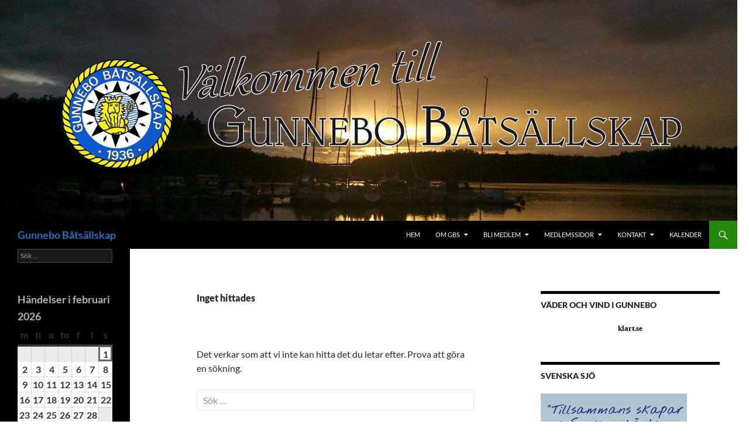

--- FILE ---
content_type: text/html; charset=UTF-8
request_url: http://www.gunnebobatsallskap.se/mc-event-category/general/
body_size: 10344
content:
<!DOCTYPE html>
<!--[if IE 7]>
<html class="ie ie7" lang="sv-SE">
<![endif]-->
<!--[if IE 8]>
<html class="ie ie8" lang="sv-SE">
<![endif]-->
<!--[if !(IE 7) & !(IE 8)]><!-->
<html lang="sv-SE">
<!--<![endif]-->
<head>
	<meta charset="UTF-8">
	<meta name="viewport" content="width=device-width, initial-scale=1.0">
	<title>General | Händelsekategorier | Gunnebo Båtsällskap</title>
	<link rel="profile" href="https://gmpg.org/xfn/11">
	<link rel="pingback" href="http://www.gunnebobatsallskap.se/xmlrpc.php">
	<!--[if lt IE 9]>
	<script src="http://www.gunnebobatsallskap.se/wp-content/themes/twentyfourteen/js/html5.js?ver=3.7.0"></script>
	<![endif]-->
	<meta name='robots' content='max-image-preview:large' />
<link rel="alternate" type="application/rss+xml" title="Gunnebo Båtsällskap &raquo; Webbflöde" href="http://www.gunnebobatsallskap.se/feed/" />
<link rel="alternate" type="application/rss+xml" title="Gunnebo Båtsällskap &raquo; Kommentarsflöde" href="http://www.gunnebobatsallskap.se/comments/feed/" />
<link rel="alternate" type="application/rss+xml" title="Webbflöde för Gunnebo Båtsällskap &raquo; General, Händelsekategorier" href="http://www.gunnebobatsallskap.se/mc-event-category/general/feed/" />
<style id='wp-img-auto-sizes-contain-inline-css'>
img:is([sizes=auto i],[sizes^="auto," i]){contain-intrinsic-size:3000px 1500px}
/*# sourceURL=wp-img-auto-sizes-contain-inline-css */
</style>
<style id='wp-emoji-styles-inline-css'>

	img.wp-smiley, img.emoji {
		display: inline !important;
		border: none !important;
		box-shadow: none !important;
		height: 1em !important;
		width: 1em !important;
		margin: 0 0.07em !important;
		vertical-align: -0.1em !important;
		background: none !important;
		padding: 0 !important;
	}
/*# sourceURL=wp-emoji-styles-inline-css */
</style>
<style id='wp-block-library-inline-css'>
:root{--wp-block-synced-color:#7a00df;--wp-block-synced-color--rgb:122,0,223;--wp-bound-block-color:var(--wp-block-synced-color);--wp-editor-canvas-background:#ddd;--wp-admin-theme-color:#007cba;--wp-admin-theme-color--rgb:0,124,186;--wp-admin-theme-color-darker-10:#006ba1;--wp-admin-theme-color-darker-10--rgb:0,107,160.5;--wp-admin-theme-color-darker-20:#005a87;--wp-admin-theme-color-darker-20--rgb:0,90,135;--wp-admin-border-width-focus:2px}@media (min-resolution:192dpi){:root{--wp-admin-border-width-focus:1.5px}}.wp-element-button{cursor:pointer}:root .has-very-light-gray-background-color{background-color:#eee}:root .has-very-dark-gray-background-color{background-color:#313131}:root .has-very-light-gray-color{color:#eee}:root .has-very-dark-gray-color{color:#313131}:root .has-vivid-green-cyan-to-vivid-cyan-blue-gradient-background{background:linear-gradient(135deg,#00d084,#0693e3)}:root .has-purple-crush-gradient-background{background:linear-gradient(135deg,#34e2e4,#4721fb 50%,#ab1dfe)}:root .has-hazy-dawn-gradient-background{background:linear-gradient(135deg,#faaca8,#dad0ec)}:root .has-subdued-olive-gradient-background{background:linear-gradient(135deg,#fafae1,#67a671)}:root .has-atomic-cream-gradient-background{background:linear-gradient(135deg,#fdd79a,#004a59)}:root .has-nightshade-gradient-background{background:linear-gradient(135deg,#330968,#31cdcf)}:root .has-midnight-gradient-background{background:linear-gradient(135deg,#020381,#2874fc)}:root{--wp--preset--font-size--normal:16px;--wp--preset--font-size--huge:42px}.has-regular-font-size{font-size:1em}.has-larger-font-size{font-size:2.625em}.has-normal-font-size{font-size:var(--wp--preset--font-size--normal)}.has-huge-font-size{font-size:var(--wp--preset--font-size--huge)}.has-text-align-center{text-align:center}.has-text-align-left{text-align:left}.has-text-align-right{text-align:right}.has-fit-text{white-space:nowrap!important}#end-resizable-editor-section{display:none}.aligncenter{clear:both}.items-justified-left{justify-content:flex-start}.items-justified-center{justify-content:center}.items-justified-right{justify-content:flex-end}.items-justified-space-between{justify-content:space-between}.screen-reader-text{border:0;clip-path:inset(50%);height:1px;margin:-1px;overflow:hidden;padding:0;position:absolute;width:1px;word-wrap:normal!important}.screen-reader-text:focus{background-color:#ddd;clip-path:none;color:#444;display:block;font-size:1em;height:auto;left:5px;line-height:normal;padding:15px 23px 14px;text-decoration:none;top:5px;width:auto;z-index:100000}html :where(.has-border-color){border-style:solid}html :where([style*=border-top-color]){border-top-style:solid}html :where([style*=border-right-color]){border-right-style:solid}html :where([style*=border-bottom-color]){border-bottom-style:solid}html :where([style*=border-left-color]){border-left-style:solid}html :where([style*=border-width]){border-style:solid}html :where([style*=border-top-width]){border-top-style:solid}html :where([style*=border-right-width]){border-right-style:solid}html :where([style*=border-bottom-width]){border-bottom-style:solid}html :where([style*=border-left-width]){border-left-style:solid}html :where(img[class*=wp-image-]){height:auto;max-width:100%}:where(figure){margin:0 0 1em}html :where(.is-position-sticky){--wp-admin--admin-bar--position-offset:var(--wp-admin--admin-bar--height,0px)}@media screen and (max-width:600px){html :where(.is-position-sticky){--wp-admin--admin-bar--position-offset:0px}}

/*# sourceURL=wp-block-library-inline-css */
</style><style id='global-styles-inline-css'>
:root{--wp--preset--aspect-ratio--square: 1;--wp--preset--aspect-ratio--4-3: 4/3;--wp--preset--aspect-ratio--3-4: 3/4;--wp--preset--aspect-ratio--3-2: 3/2;--wp--preset--aspect-ratio--2-3: 2/3;--wp--preset--aspect-ratio--16-9: 16/9;--wp--preset--aspect-ratio--9-16: 9/16;--wp--preset--color--black: #000;--wp--preset--color--cyan-bluish-gray: #abb8c3;--wp--preset--color--white: #fff;--wp--preset--color--pale-pink: #f78da7;--wp--preset--color--vivid-red: #cf2e2e;--wp--preset--color--luminous-vivid-orange: #ff6900;--wp--preset--color--luminous-vivid-amber: #fcb900;--wp--preset--color--light-green-cyan: #7bdcb5;--wp--preset--color--vivid-green-cyan: #00d084;--wp--preset--color--pale-cyan-blue: #8ed1fc;--wp--preset--color--vivid-cyan-blue: #0693e3;--wp--preset--color--vivid-purple: #9b51e0;--wp--preset--color--green: #24890d;--wp--preset--color--dark-gray: #2b2b2b;--wp--preset--color--medium-gray: #767676;--wp--preset--color--light-gray: #f5f5f5;--wp--preset--gradient--vivid-cyan-blue-to-vivid-purple: linear-gradient(135deg,rgb(6,147,227) 0%,rgb(155,81,224) 100%);--wp--preset--gradient--light-green-cyan-to-vivid-green-cyan: linear-gradient(135deg,rgb(122,220,180) 0%,rgb(0,208,130) 100%);--wp--preset--gradient--luminous-vivid-amber-to-luminous-vivid-orange: linear-gradient(135deg,rgb(252,185,0) 0%,rgb(255,105,0) 100%);--wp--preset--gradient--luminous-vivid-orange-to-vivid-red: linear-gradient(135deg,rgb(255,105,0) 0%,rgb(207,46,46) 100%);--wp--preset--gradient--very-light-gray-to-cyan-bluish-gray: linear-gradient(135deg,rgb(238,238,238) 0%,rgb(169,184,195) 100%);--wp--preset--gradient--cool-to-warm-spectrum: linear-gradient(135deg,rgb(74,234,220) 0%,rgb(151,120,209) 20%,rgb(207,42,186) 40%,rgb(238,44,130) 60%,rgb(251,105,98) 80%,rgb(254,248,76) 100%);--wp--preset--gradient--blush-light-purple: linear-gradient(135deg,rgb(255,206,236) 0%,rgb(152,150,240) 100%);--wp--preset--gradient--blush-bordeaux: linear-gradient(135deg,rgb(254,205,165) 0%,rgb(254,45,45) 50%,rgb(107,0,62) 100%);--wp--preset--gradient--luminous-dusk: linear-gradient(135deg,rgb(255,203,112) 0%,rgb(199,81,192) 50%,rgb(65,88,208) 100%);--wp--preset--gradient--pale-ocean: linear-gradient(135deg,rgb(255,245,203) 0%,rgb(182,227,212) 50%,rgb(51,167,181) 100%);--wp--preset--gradient--electric-grass: linear-gradient(135deg,rgb(202,248,128) 0%,rgb(113,206,126) 100%);--wp--preset--gradient--midnight: linear-gradient(135deg,rgb(2,3,129) 0%,rgb(40,116,252) 100%);--wp--preset--font-size--small: 13px;--wp--preset--font-size--medium: 20px;--wp--preset--font-size--large: 36px;--wp--preset--font-size--x-large: 42px;--wp--preset--spacing--20: 0.44rem;--wp--preset--spacing--30: 0.67rem;--wp--preset--spacing--40: 1rem;--wp--preset--spacing--50: 1.5rem;--wp--preset--spacing--60: 2.25rem;--wp--preset--spacing--70: 3.38rem;--wp--preset--spacing--80: 5.06rem;--wp--preset--shadow--natural: 6px 6px 9px rgba(0, 0, 0, 0.2);--wp--preset--shadow--deep: 12px 12px 50px rgba(0, 0, 0, 0.4);--wp--preset--shadow--sharp: 6px 6px 0px rgba(0, 0, 0, 0.2);--wp--preset--shadow--outlined: 6px 6px 0px -3px rgb(255, 255, 255), 6px 6px rgb(0, 0, 0);--wp--preset--shadow--crisp: 6px 6px 0px rgb(0, 0, 0);}:where(.is-layout-flex){gap: 0.5em;}:where(.is-layout-grid){gap: 0.5em;}body .is-layout-flex{display: flex;}.is-layout-flex{flex-wrap: wrap;align-items: center;}.is-layout-flex > :is(*, div){margin: 0;}body .is-layout-grid{display: grid;}.is-layout-grid > :is(*, div){margin: 0;}:where(.wp-block-columns.is-layout-flex){gap: 2em;}:where(.wp-block-columns.is-layout-grid){gap: 2em;}:where(.wp-block-post-template.is-layout-flex){gap: 1.25em;}:where(.wp-block-post-template.is-layout-grid){gap: 1.25em;}.has-black-color{color: var(--wp--preset--color--black) !important;}.has-cyan-bluish-gray-color{color: var(--wp--preset--color--cyan-bluish-gray) !important;}.has-white-color{color: var(--wp--preset--color--white) !important;}.has-pale-pink-color{color: var(--wp--preset--color--pale-pink) !important;}.has-vivid-red-color{color: var(--wp--preset--color--vivid-red) !important;}.has-luminous-vivid-orange-color{color: var(--wp--preset--color--luminous-vivid-orange) !important;}.has-luminous-vivid-amber-color{color: var(--wp--preset--color--luminous-vivid-amber) !important;}.has-light-green-cyan-color{color: var(--wp--preset--color--light-green-cyan) !important;}.has-vivid-green-cyan-color{color: var(--wp--preset--color--vivid-green-cyan) !important;}.has-pale-cyan-blue-color{color: var(--wp--preset--color--pale-cyan-blue) !important;}.has-vivid-cyan-blue-color{color: var(--wp--preset--color--vivid-cyan-blue) !important;}.has-vivid-purple-color{color: var(--wp--preset--color--vivid-purple) !important;}.has-black-background-color{background-color: var(--wp--preset--color--black) !important;}.has-cyan-bluish-gray-background-color{background-color: var(--wp--preset--color--cyan-bluish-gray) !important;}.has-white-background-color{background-color: var(--wp--preset--color--white) !important;}.has-pale-pink-background-color{background-color: var(--wp--preset--color--pale-pink) !important;}.has-vivid-red-background-color{background-color: var(--wp--preset--color--vivid-red) !important;}.has-luminous-vivid-orange-background-color{background-color: var(--wp--preset--color--luminous-vivid-orange) !important;}.has-luminous-vivid-amber-background-color{background-color: var(--wp--preset--color--luminous-vivid-amber) !important;}.has-light-green-cyan-background-color{background-color: var(--wp--preset--color--light-green-cyan) !important;}.has-vivid-green-cyan-background-color{background-color: var(--wp--preset--color--vivid-green-cyan) !important;}.has-pale-cyan-blue-background-color{background-color: var(--wp--preset--color--pale-cyan-blue) !important;}.has-vivid-cyan-blue-background-color{background-color: var(--wp--preset--color--vivid-cyan-blue) !important;}.has-vivid-purple-background-color{background-color: var(--wp--preset--color--vivid-purple) !important;}.has-black-border-color{border-color: var(--wp--preset--color--black) !important;}.has-cyan-bluish-gray-border-color{border-color: var(--wp--preset--color--cyan-bluish-gray) !important;}.has-white-border-color{border-color: var(--wp--preset--color--white) !important;}.has-pale-pink-border-color{border-color: var(--wp--preset--color--pale-pink) !important;}.has-vivid-red-border-color{border-color: var(--wp--preset--color--vivid-red) !important;}.has-luminous-vivid-orange-border-color{border-color: var(--wp--preset--color--luminous-vivid-orange) !important;}.has-luminous-vivid-amber-border-color{border-color: var(--wp--preset--color--luminous-vivid-amber) !important;}.has-light-green-cyan-border-color{border-color: var(--wp--preset--color--light-green-cyan) !important;}.has-vivid-green-cyan-border-color{border-color: var(--wp--preset--color--vivid-green-cyan) !important;}.has-pale-cyan-blue-border-color{border-color: var(--wp--preset--color--pale-cyan-blue) !important;}.has-vivid-cyan-blue-border-color{border-color: var(--wp--preset--color--vivid-cyan-blue) !important;}.has-vivid-purple-border-color{border-color: var(--wp--preset--color--vivid-purple) !important;}.has-vivid-cyan-blue-to-vivid-purple-gradient-background{background: var(--wp--preset--gradient--vivid-cyan-blue-to-vivid-purple) !important;}.has-light-green-cyan-to-vivid-green-cyan-gradient-background{background: var(--wp--preset--gradient--light-green-cyan-to-vivid-green-cyan) !important;}.has-luminous-vivid-amber-to-luminous-vivid-orange-gradient-background{background: var(--wp--preset--gradient--luminous-vivid-amber-to-luminous-vivid-orange) !important;}.has-luminous-vivid-orange-to-vivid-red-gradient-background{background: var(--wp--preset--gradient--luminous-vivid-orange-to-vivid-red) !important;}.has-very-light-gray-to-cyan-bluish-gray-gradient-background{background: var(--wp--preset--gradient--very-light-gray-to-cyan-bluish-gray) !important;}.has-cool-to-warm-spectrum-gradient-background{background: var(--wp--preset--gradient--cool-to-warm-spectrum) !important;}.has-blush-light-purple-gradient-background{background: var(--wp--preset--gradient--blush-light-purple) !important;}.has-blush-bordeaux-gradient-background{background: var(--wp--preset--gradient--blush-bordeaux) !important;}.has-luminous-dusk-gradient-background{background: var(--wp--preset--gradient--luminous-dusk) !important;}.has-pale-ocean-gradient-background{background: var(--wp--preset--gradient--pale-ocean) !important;}.has-electric-grass-gradient-background{background: var(--wp--preset--gradient--electric-grass) !important;}.has-midnight-gradient-background{background: var(--wp--preset--gradient--midnight) !important;}.has-small-font-size{font-size: var(--wp--preset--font-size--small) !important;}.has-medium-font-size{font-size: var(--wp--preset--font-size--medium) !important;}.has-large-font-size{font-size: var(--wp--preset--font-size--large) !important;}.has-x-large-font-size{font-size: var(--wp--preset--font-size--x-large) !important;}
/*# sourceURL=global-styles-inline-css */
</style>

<style id='classic-theme-styles-inline-css'>
/*! This file is auto-generated */
.wp-block-button__link{color:#fff;background-color:#32373c;border-radius:9999px;box-shadow:none;text-decoration:none;padding:calc(.667em + 2px) calc(1.333em + 2px);font-size:1.125em}.wp-block-file__button{background:#32373c;color:#fff;text-decoration:none}
/*# sourceURL=/wp-includes/css/classic-themes.min.css */
</style>
<link rel='stylesheet' id='twentyfourteen-lato-css' href='http://www.gunnebobatsallskap.se/wp-content/themes/twentyfourteen/fonts/font-lato.css?ver=20230328' media='all' />
<link rel='stylesheet' id='genericons-css' href='http://www.gunnebobatsallskap.se/wp-content/themes/twentyfourteen/genericons/genericons.css?ver=3.0.3' media='all' />
<link rel='stylesheet' id='twentyfourteen-style-css' href='http://www.gunnebobatsallskap.se/wp-content/themes/twentyfourteen/style.css?ver=20241112' media='all' />
<link rel='stylesheet' id='twentyfourteen-block-style-css' href='http://www.gunnebobatsallskap.se/wp-content/themes/twentyfourteen/css/blocks.css?ver=20240708' media='all' />
<link rel='stylesheet' id='dashicons-css' href='http://www.gunnebobatsallskap.se/wp-includes/css/dashicons.min.css?ver=6.9' media='all' />
<link rel='stylesheet' id='my-calendar-lists-css' href='http://www.gunnebobatsallskap.se/wp-content/plugins/my-calendar/css/list-presets.css?ver=3.6.17' media='all' />
<link rel='stylesheet' id='my-calendar-reset-css' href='http://www.gunnebobatsallskap.se/wp-content/plugins/my-calendar/css/reset.css?ver=3.6.17' media='all' />
<link rel='stylesheet' id='my-calendar-style-css' href='http://www.gunnebobatsallskap.se/wp-content/plugins/my-calendar/styles/twentytwentytwo.css?ver=3.6.17-twentytwentytwo-css' media='all' />
<style id='my-calendar-style-inline-css'>

/* Styles by My Calendar - Joe Dolson https://www.joedolson.com/ */

.my-calendar-modal .event-title svg { background-color: #ffffcc; padding: 3px; }
.mc-main .mc_general .event-title, .mc-main .mc_general .event-title a { background: #ffffcc !important; color: #000000 !important; }
.mc-main .mc_general .event-title button { background: #ffffcc !important; color: #000000 !important; }
.mc-main .mc_general .event-title a:hover, .mc-main .mc_general .event-title a:focus { background: #ffffff !important;}
.mc-main .mc_general .event-title button:hover, .mc-main .mc_general .event-title button:focus { background: #ffffff !important;}
.mc-main, .mc-event, .my-calendar-modal, .my-calendar-modal-overlay, .mc-event-list {--primary-dark: #313233; --primary-light: #fff; --secondary-light: #fff; --secondary-dark: #000; --highlight-dark: #666; --highlight-light: #efefef; --close-button: #b32d2e; --search-highlight-bg: #f5e6ab; --navbar-background: transparent; --nav-button-bg: #fff; --nav-button-color: #313233; --nav-button-border: #313233; --nav-input-border: #313233; --nav-input-background: #fff; --nav-input-color: #313233; --grid-cell-border: #0000001f; --grid-header-border: #313233; --grid-header-color: #313233; --grid-weekend-color: #313233; --grid-header-bg: transparent; --grid-weekend-bg: transparent; --grid-cell-background: transparent; --current-day-border: #313233; --current-day-color: #313233; --current-day-bg: transparent; --date-has-events-bg: #313233; --date-has-events-color: #f6f7f7; --calendar-heading: clamp( 1.125rem, 24px, 2.5rem ); --event-title: clamp( 1.25rem, 24px, 2.5rem ); --grid-date: 16px; --grid-date-heading: clamp( .75rem, 16px, 1.5rem ); --modal-title: 1.5rem; --navigation-controls: clamp( .75rem, 16px, 1.5rem ); --card-heading: 1.125rem; --list-date: 1.25rem; --author-card: clamp( .75rem, 14px, 1.5rem); --single-event-title: clamp( 1.25rem, 24px, 2.5rem ); --mini-time-text: clamp( .75rem, 14px 1.25rem ); --list-event-date: 1.25rem; --list-event-title: 1.2rem; --grid-max-width: 1260px; --list-preset-border-color: #000000; --list-preset-stripe-background: rgba( 0,0,0,.04 ); --list-preset-date-badge-background: #000; --list-preset-date-badge-color: #fff; --list-preset-background: transparent; --category-mc_general: #ffffcc; }
/*# sourceURL=my-calendar-style-inline-css */
</style>
<script src="http://www.gunnebobatsallskap.se/wp-includes/js/jquery/jquery.min.js?ver=3.7.1" id="jquery-core-js"></script>
<script src="http://www.gunnebobatsallskap.se/wp-includes/js/jquery/jquery-migrate.min.js?ver=3.4.1" id="jquery-migrate-js"></script>
<script src="http://www.gunnebobatsallskap.se/wp-content/themes/twentyfourteen/js/functions.js?ver=20230526" id="twentyfourteen-script-js" defer data-wp-strategy="defer"></script>
<link rel="https://api.w.org/" href="http://www.gunnebobatsallskap.se/wp-json/" /><link rel="EditURI" type="application/rsd+xml" title="RSD" href="http://www.gunnebobatsallskap.se/xmlrpc.php?rsd" />
<meta name="generator" content="WordPress 6.9" />
<!-- Analytics by WP Statistics - https://wp-statistics.com -->
		<style type="text/css" id="twentyfourteen-header-css">
				.site-title a {
			color: #1e73be;
		}
		</style>
		<style id="custom-background-css">
body.custom-background { background-color: #ffffff; }
</style>
	</head>

<body class="archive tax-mc-event-category term-general term-9 custom-background wp-embed-responsive wp-theme-twentyfourteen header-image list-view">
<div id="page" class="hfeed site">
		<div id="site-header">
		<a href="http://www.gunnebobatsallskap.se/" rel="home">
			<img src="http://www.gunnebobatsallskap.se/wp-content/uploads/2016/12/cropped-Nr-2_Logga-Vit-ram-2016-12-09.jpg" width="1260" height="377" alt="Gunnebo Båtsällskap" srcset="http://www.gunnebobatsallskap.se/wp-content/uploads/2016/12/cropped-Nr-2_Logga-Vit-ram-2016-12-09.jpg 1260w, http://www.gunnebobatsallskap.se/wp-content/uploads/2016/12/cropped-Nr-2_Logga-Vit-ram-2016-12-09-300x90.jpg 300w, http://www.gunnebobatsallskap.se/wp-content/uploads/2016/12/cropped-Nr-2_Logga-Vit-ram-2016-12-09-768x230.jpg 768w, http://www.gunnebobatsallskap.se/wp-content/uploads/2016/12/cropped-Nr-2_Logga-Vit-ram-2016-12-09-1024x306.jpg 1024w" sizes="(max-width: 1260px) 100vw, 1260px" decoding="async" fetchpriority="high" />		</a>
	</div>
	
	<header id="masthead" class="site-header">
		<div class="header-main">
			<h1 class="site-title"><a href="http://www.gunnebobatsallskap.se/" rel="home">Gunnebo Båtsällskap</a></h1>

			<div class="search-toggle">
				<a href="#search-container" class="screen-reader-text" aria-expanded="false" aria-controls="search-container">
					Sök				</a>
			</div>

			<nav id="primary-navigation" class="site-navigation primary-navigation">
				<button class="menu-toggle">Primär meny</button>
				<a class="screen-reader-text skip-link" href="#content">
					Hoppa till innehåll				</a>
				<div class="menu-meny-framsida-container"><ul id="primary-menu" class="nav-menu"><li id="menu-item-36" class="menu-item menu-item-type-custom menu-item-object-custom menu-item-home menu-item-36"><a href="http://www.gunnebobatsallskap.se">Hem</a></li>
<li id="menu-item-181" class="menu-item menu-item-type-post_type menu-item-object-page menu-item-has-children menu-item-181"><a href="http://www.gunnebobatsallskap.se/om-gbs/">Om GBS</a>
<ul class="sub-menu">
	<li id="menu-item-226" class="menu-item menu-item-type-post_type menu-item-object-page menu-item-226"><a href="http://www.gunnebobatsallskap.se/ordforande_har_ordet/">Ordföranden har ordet</a></li>
	<li id="menu-item-225" class="menu-item menu-item-type-post_type menu-item-object-page menu-item-225"><a href="http://www.gunnebobatsallskap.se/historik/">Historik</a></li>
	<li id="menu-item-201" class="menu-item menu-item-type-post_type menu-item-object-page menu-item-201"><a href="http://www.gunnebobatsallskap.se/styrelsen-2/">Styrelsen</a></li>
	<li id="menu-item-222" class="menu-item menu-item-type-post_type menu-item-object-page menu-item-222"><a href="http://www.gunnebobatsallskap.se/regler/">Stadgar &#038; Regler</a></li>
	<li id="menu-item-223" class="menu-item menu-item-type-post_type menu-item-object-page menu-item-223"><a href="http://www.gunnebobatsallskap.se/avgifter/">Avgifter 2024-2025</a></li>
	<li id="menu-item-224" class="menu-item menu-item-type-post_type menu-item-object-page menu-item-224"><a href="http://www.gunnebobatsallskap.se/miljo-och-sakerhet/">Miljö och säkerhet</a></li>
</ul>
</li>
<li id="menu-item-382" class="menu-item menu-item-type-post_type menu-item-object-page menu-item-has-children menu-item-382"><a href="http://www.gunnebobatsallskap.se/bli-medlem/">Bli medlem</a>
<ul class="sub-menu">
	<li id="menu-item-388" class="menu-item menu-item-type-post_type menu-item-object-page menu-item-388"><a href="http://www.gunnebobatsallskap.se/httpwww-gunnebobatsallskap-seformular-for-ansokan-om-medlemskap/">Ansökan om medlemskap</a></li>
	<li id="menu-item-574" class="menu-item menu-item-type-post_type menu-item-object-page menu-item-574"><a href="http://www.gunnebobatsallskap.se/regler/">Stadgar &#038; Regler</a></li>
	<li id="menu-item-412" class="menu-item menu-item-type-post_type menu-item-object-page menu-item-412"><a href="http://www.gunnebobatsallskap.se/avgifter/">Avgifter 2024-2025</a></li>
</ul>
</li>
<li id="menu-item-167" class="menu-item menu-item-type-post_type menu-item-object-page menu-item-has-children menu-item-167"><a href="http://www.gunnebobatsallskap.se/?page_id=165">Medlemssidor</a>
<ul class="sub-menu">
	<li id="menu-item-1588" class="menu-item menu-item-type-post_type menu-item-object-page menu-item-home menu-item-1588"><a href="http://www.gunnebobatsallskap.se/">Information 2025</a></li>
	<li id="menu-item-365" class="menu-item menu-item-type-post_type menu-item-object-page menu-item-has-children menu-item-365"><a href="http://www.gunnebobatsallskap.se/aktiviteter/">Aktiviteter</a>
	<ul class="sub-menu">
		<li id="menu-item-1017" class="menu-item menu-item-type-post_type menu-item-object-page menu-item-1017"><a href="http://www.gunnebobatsallskap.se/sjo-och-torrsattningsdagar/">Sjö- och torrsättningsdagar 2025</a></li>
		<li id="menu-item-1021" class="menu-item menu-item-type-post_type menu-item-object-page menu-item-1021"><a href="http://www.gunnebobatsallskap.se/arbetsdagar/">Arbetsdagar för år 2025</a></li>
		<li id="menu-item-1412" class="menu-item menu-item-type-post_type menu-item-object-page menu-item-1412"><a href="http://www.gunnebobatsallskap.se/aktiviteter/arsmoteshandlingar/">Årsmöteshandlingar</a></li>
	</ul>
</li>
	<li id="menu-item-1088" class="menu-item menu-item-type-post_type menu-item-object-page menu-item-has-children menu-item-1088"><a href="http://www.gunnebobatsallskap.se/miljo/">Miljö</a>
	<ul class="sub-menu">
		<li id="menu-item-1138" class="menu-item menu-item-type-post_type menu-item-object-page menu-item-1138"><a href="http://www.gunnebobatsallskap.se/styrande-dokument/">Styrande dokument</a></li>
		<li id="menu-item-1141" class="menu-item menu-item-type-post_type menu-item-object-page menu-item-1141"><a href="http://www.gunnebobatsallskap.se/tips-rad/">Tips &#038; råd</a></li>
	</ul>
</li>
	<li id="menu-item-813" class="menu-item menu-item-type-post_type menu-item-object-page menu-item-813"><a href="http://www.gunnebobatsallskap.se/dokumentarkiv/">Dokumentarkiv</a></li>
	<li id="menu-item-368" class="menu-item menu-item-type-post_type menu-item-object-page menu-item-has-children menu-item-368"><a href="http://www.gunnebobatsallskap.se/?page_id=367">Brygg- och båtplatser</a>
	<ul class="sub-menu">
		<li id="menu-item-1216" class="menu-item menu-item-type-post_type menu-item-object-page menu-item-1216"><a href="http://www.gunnebobatsallskap.se/stora-bryggan/">Stora bryggan</a></li>
		<li id="menu-item-1219" class="menu-item menu-item-type-post_type menu-item-object-page menu-item-1219"><a href="http://www.gunnebobatsallskap.se/lilla-bryggan/">Lilla bryggan</a></li>
		<li id="menu-item-1213" class="menu-item menu-item-type-post_type menu-item-object-page menu-item-1213"><a href="http://www.gunnebobatsallskap.se/flytbryggan/">Flytbryggan</a></li>
		<li id="menu-item-1766" class="menu-item menu-item-type-post_type menu-item-object-page menu-item-1766"><a href="http://www.gunnebobatsallskap.se/batskjul/">Båtskjul</a></li>
	</ul>
</li>
	<li id="menu-item-374" class="menu-item menu-item-type-post_type menu-item-object-page menu-item-374"><a href="http://www.gunnebobatsallskap.se/klubbshop/">Klubbshop</a></li>
	<li id="menu-item-371" class="menu-item menu-item-type-post_type menu-item-object-page menu-item-371"><a href="http://www.gunnebobatsallskap.se/arkiv/">Arkiv</a></li>
	<li id="menu-item-1189" class="menu-item menu-item-type-post_type menu-item-object-page menu-item-has-children menu-item-1189"><a href="http://www.gunnebobatsallskap.se/bildgalleri/">Bildgalleri</a>
	<ul class="sub-menu">
		<li id="menu-item-1237" class="menu-item menu-item-type-post_type menu-item-object-page menu-item-1237"><a href="http://www.gunnebobatsallskap.se/bilder-1970-80/">Bilder 1970 – 80</a></li>
		<li id="menu-item-1265" class="menu-item menu-item-type-post_type menu-item-object-page menu-item-1265"><a href="http://www.gunnebobatsallskap.se/bilder-2004/">Bilder 2004</a></li>
		<li id="menu-item-1229" class="menu-item menu-item-type-post_type menu-item-object-page menu-item-1229"><a href="http://www.gunnebobatsallskap.se/bilder-2005/">Bilder 2005</a></li>
		<li id="menu-item-1564" class="menu-item menu-item-type-post_type menu-item-object-page menu-item-1564"><a href="http://www.gunnebobatsallskap.se/klubbtraff-2016/">Klubbträff 2016</a></li>
		<li id="menu-item-1647" class="menu-item menu-item-type-post_type menu-item-object-page menu-item-1647"><a href="http://www.gunnebobatsallskap.se/klubbtraff-2022/">Klubbträff 2022</a></li>
	</ul>
</li>
	<li id="menu-item-609" class="menu-item menu-item-type-post_type menu-item-object-page menu-item-609"><a href="http://www.gunnebobatsallskap.se/lankar/">Länkar</a></li>
</ul>
</li>
<li id="menu-item-385" class="menu-item menu-item-type-post_type menu-item-object-page menu-item-has-children menu-item-385"><a href="http://www.gunnebobatsallskap.se/kontakt-2/">Kontakt</a>
<ul class="sub-menu">
	<li id="menu-item-397" class="menu-item menu-item-type-post_type menu-item-object-page menu-item-397"><a href="http://www.gunnebobatsallskap.se/styrelsen-2/">Styrelsen</a></li>
</ul>
</li>
<li id="menu-item-1694" class="menu-item menu-item-type-post_type menu-item-object-page menu-item-1694"><a href="http://www.gunnebobatsallskap.se/my-calendar/">Kalender</a></li>
</ul></div>			</nav>
		</div>

		<div id="search-container" class="search-box-wrapper hide">
			<div class="search-box">
				<form role="search" method="get" class="search-form" action="http://www.gunnebobatsallskap.se/">
				<label>
					<span class="screen-reader-text">Sök efter:</span>
					<input type="search" class="search-field" placeholder="Sök …" value="" name="s" />
				</label>
				<input type="submit" class="search-submit" value="Sök" />
			</form>			</div>
		</div>
	</header><!-- #masthead -->

	<div id="main" class="site-main">

	<section id="primary" class="content-area">
		<div id="content" class="site-content" role="main">

			
<header class="page-header">
	<h1 class="page-title">Inget hittades</h1>
</header>

<div class="page-content">
	
	<p>Det verkar som att vi inte kan hitta det du letar efter. Prova att göra en sökning.</p>
		<form role="search" method="get" class="search-form" action="http://www.gunnebobatsallskap.se/">
				<label>
					<span class="screen-reader-text">Sök efter:</span>
					<input type="search" class="search-field" placeholder="Sök …" value="" name="s" />
				</label>
				<input type="submit" class="search-submit" value="Sök" />
			</form>
	</div><!-- .page-content -->
		</div><!-- #content -->
	</section><!-- #primary -->

<div id="content-sidebar" class="content-sidebar widget-area" role="complementary">
	<aside id="text-5" class="widget widget_text"><h1 class="widget-title">Väder och vind i Gunnebo</h1>			<div class="textwidget"><div id="c_ac450c10970e37491083945ee4fd4d54" class="completo"><h2 style="color: #000000; margin: 0 0 3px; padding: 2px; font: bold 13px/1.2 Verdana; text-align: center;">klart.se</h2></div><script type="text/javascript" src="http://www.klart.se/widget/widget_loader/ac450c10970e37491083945ee4fd4d54"></script></div>
		</aside><aside id="media_image-2" class="widget widget_media_image"><h1 class="widget-title">Svenska Sjö</h1><figure style="width: 250px" class="wp-caption alignnone"><a href="http://www.svenskasjo.se" target="_blank"><img width="250" height="350" src="http://www.gunnebobatsallskap.se/wp-content/uploads/2018/03/svenskasjo_erik_sbu_250x360.gif" class="image wp-image-1350  attachment-full size-full" alt="" style="max-width: 100%; height: auto;" decoding="async" loading="lazy" /></a><figcaption class="wp-caption-text">”Testa vår egen båtförsäkring – Svenska Sjö”</figcaption></figure></aside><aside id="custom_html-2" class="widget_text widget widget_custom_html"><div class="textwidget custom-html-widget"></div></aside></div><!-- #content-sidebar -->
<div id="secondary">
	
	
		<div id="primary-sidebar" class="primary-sidebar widget-area" role="complementary">
		<aside id="search-2" class="widget widget_search"><form role="search" method="get" class="search-form" action="http://www.gunnebobatsallskap.se/">
				<label>
					<span class="screen-reader-text">Sök efter:</span>
					<input type="search" class="search-field" placeholder="Sök …" value="" name="s" />
				</label>
				<input type="submit" class="search-submit" value="Sök" />
			</form></aside><aside id="my_calendar_mini_widget-4" class="widget widget_my_calendar_mini_widget">
<div id='mc_mini_widget-4' class='mc-main mcjs listjs gridjs minijs ajaxjs twentytwentytwo mini month mc_mini_widget-4 is-main-view'><h2 id="mc_head_mc_mini_widget-4" class="heading my-calendar-month"><span>Händelser i februari 2026</span></h2>
<div class="mc-content">
<table class='my-calendar-table' aria-labelledby='mc_head_mc_mini_widget-4'>
<thead>
	<tr class='mc-row'>
		<th scope="col" class='day-heading mon'><span aria-hidden="true"><abbr title="Monday">m</abbr></span><span class="screen-reader-text">måndag</span></th>

		<th scope="col" class='day-heading tues'><span aria-hidden="true"><abbr title="Tuesday">ti</abbr></span><span class="screen-reader-text">tisdag</span></th>

		<th scope="col" class='day-heading wed'><span aria-hidden="true"><abbr title="Wednesday">o</abbr></span><span class="screen-reader-text">onsdag</span></th>

		<th scope="col" class='day-heading thur'><span aria-hidden="true"><abbr title="Thursday">to</abbr></span><span class="screen-reader-text">torsdag</span></th>

		<th scope="col" class='day-heading fri'><span aria-hidden="true"><abbr title="Friday">f</abbr></span><span class="screen-reader-text">fredag</span></th>

		<th scope="col" class='weekend-heading sat'><span aria-hidden="true"><abbr title="Saturday">l</abbr></span><span class="screen-reader-text">lördag</span></th>

		<th scope="col" class='weekend-heading sun'><span aria-hidden="true"><abbr title="Sunday">s</abbr></span><span class="screen-reader-text">söndag</span></th>
	</tr>
</thead>
<tbody>
<tr class='mc-row'><td class='no-events mndag mn past-day past-date  nextmonth no-events day-with-date'><div class='mc-date-container'><span class='mc-date no-events'><span aria-hidden='true'>26</span><span class='screen-reader-text'>26 januari, 2026</span></span></div>
</td>
<td class='no-events tisdag tis past-day past-date  nextmonth no-events day-with-date'><div class='mc-date-container'><span class='mc-date no-events'><span aria-hidden='true'>27</span><span class='screen-reader-text'>27 januari, 2026</span></span></div>
</td>
<td class='no-events onsdag ons past-day past-date  nextmonth no-events day-with-date'><div class='mc-date-container'><span class='mc-date no-events'><span aria-hidden='true'>28</span><span class='screen-reader-text'>28 januari, 2026</span></span></div>
</td>
<td class='no-events torsdag tor past-day past-date  nextmonth no-events day-with-date'><div class='mc-date-container'><span class='mc-date no-events'><span aria-hidden='true'>29</span><span class='screen-reader-text'>29 januari, 2026</span></span></div>
</td>
<td class='no-events fredag fre past-day past-date  nextmonth no-events day-with-date'><div class='mc-date-container'><span class='mc-date no-events'><span aria-hidden='true'>30</span><span class='screen-reader-text'>30 januari, 2026</span></span></div>
</td>
<td class='no-events lrdag lr past-day past-date weekend nextmonth no-events day-with-date'><div class='mc-date-container'><span class='mc-date no-events'><span aria-hidden='true'>31</span><span class='screen-reader-text'>31 januari, 2026</span></span></div>
</td>
<td aria-current="date" class='no-events sndag sn current-day weekend  no-events day-with-date'><div class='mc-date-container'><span class='mc-date no-events'><span aria-hidden='true'>1</span><span class='screen-reader-text'>1 februari, 2026</span></span></div>
</td>
</tr>
<!-- End Event Row -->
<tr class='mc-row'><td class='no-events mndag mn future-day   no-events day-with-date'><div class='mc-date-container'><span class='mc-date no-events'><span aria-hidden='true'>2</span><span class='screen-reader-text'>2 februari, 2026</span></span></div>
</td>
<td class='no-events tisdag tis future-day   no-events day-with-date'><div class='mc-date-container'><span class='mc-date no-events'><span aria-hidden='true'>3</span><span class='screen-reader-text'>3 februari, 2026</span></span></div>
</td>
<td class='no-events onsdag ons future-day   no-events day-with-date'><div class='mc-date-container'><span class='mc-date no-events'><span aria-hidden='true'>4</span><span class='screen-reader-text'>4 februari, 2026</span></span></div>
</td>
<td class='no-events torsdag tor future-day   no-events day-with-date'><div class='mc-date-container'><span class='mc-date no-events'><span aria-hidden='true'>5</span><span class='screen-reader-text'>5 februari, 2026</span></span></div>
</td>
<td class='no-events fredag fre future-day   no-events day-with-date'><div class='mc-date-container'><span class='mc-date no-events'><span aria-hidden='true'>6</span><span class='screen-reader-text'>6 februari, 2026</span></span></div>
</td>
<td class='no-events lrdag lr future-day weekend  no-events day-with-date'><div class='mc-date-container'><span class='mc-date no-events'><span aria-hidden='true'>7</span><span class='screen-reader-text'>7 februari, 2026</span></span></div>
</td>
<td class='no-events sndag sn future-day weekend  no-events day-with-date'><div class='mc-date-container'><span class='mc-date no-events'><span aria-hidden='true'>8</span><span class='screen-reader-text'>8 februari, 2026</span></span></div>
</td>
</tr>
<!-- End Event Row -->
<tr class='mc-row'><td class='no-events mndag mn future-day   no-events day-with-date'><div class='mc-date-container'><span class='mc-date no-events'><span aria-hidden='true'>9</span><span class='screen-reader-text'>9 februari, 2026</span></span></div>
</td>
<td class='no-events tisdag tis future-day   no-events day-with-date'><div class='mc-date-container'><span class='mc-date no-events'><span aria-hidden='true'>10</span><span class='screen-reader-text'>10 februari, 2026</span></span></div>
</td>
<td class='no-events onsdag ons future-day   no-events day-with-date'><div class='mc-date-container'><span class='mc-date no-events'><span aria-hidden='true'>11</span><span class='screen-reader-text'>11 februari, 2026</span></span></div>
</td>
<td class='no-events torsdag tor future-day   no-events day-with-date'><div class='mc-date-container'><span class='mc-date no-events'><span aria-hidden='true'>12</span><span class='screen-reader-text'>12 februari, 2026</span></span></div>
</td>
<td class='no-events fredag fre future-day   no-events day-with-date'><div class='mc-date-container'><span class='mc-date no-events'><span aria-hidden='true'>13</span><span class='screen-reader-text'>13 februari, 2026</span></span></div>
</td>
<td class='no-events lrdag lr future-day weekend  no-events day-with-date'><div class='mc-date-container'><span class='mc-date no-events'><span aria-hidden='true'>14</span><span class='screen-reader-text'>14 februari, 2026</span></span></div>
</td>
<td class='no-events sndag sn future-day weekend  no-events day-with-date'><div class='mc-date-container'><span class='mc-date no-events'><span aria-hidden='true'>15</span><span class='screen-reader-text'>15 februari, 2026</span></span></div>
</td>
</tr>
<!-- End Event Row -->
<tr class='mc-row'><td class='no-events mndag mn future-day   no-events day-with-date'><div class='mc-date-container'><span class='mc-date no-events'><span aria-hidden='true'>16</span><span class='screen-reader-text'>16 februari, 2026</span></span></div>
</td>
<td class='no-events tisdag tis future-day   no-events day-with-date'><div class='mc-date-container'><span class='mc-date no-events'><span aria-hidden='true'>17</span><span class='screen-reader-text'>17 februari, 2026</span></span></div>
</td>
<td class='no-events onsdag ons future-day   no-events day-with-date'><div class='mc-date-container'><span class='mc-date no-events'><span aria-hidden='true'>18</span><span class='screen-reader-text'>18 februari, 2026</span></span></div>
</td>
<td class='no-events torsdag tor future-day   no-events day-with-date'><div class='mc-date-container'><span class='mc-date no-events'><span aria-hidden='true'>19</span><span class='screen-reader-text'>19 februari, 2026</span></span></div>
</td>
<td class='no-events fredag fre future-day   no-events day-with-date'><div class='mc-date-container'><span class='mc-date no-events'><span aria-hidden='true'>20</span><span class='screen-reader-text'>20 februari, 2026</span></span></div>
</td>
<td class='no-events lrdag lr future-day weekend  no-events day-with-date'><div class='mc-date-container'><span class='mc-date no-events'><span aria-hidden='true'>21</span><span class='screen-reader-text'>21 februari, 2026</span></span></div>
</td>
<td class='no-events sndag sn future-day weekend  no-events day-with-date'><div class='mc-date-container'><span class='mc-date no-events'><span aria-hidden='true'>22</span><span class='screen-reader-text'>22 februari, 2026</span></span></div>
</td>
</tr>
<!-- End Event Row -->
<tr class='mc-row'><td class='no-events mndag mn future-day   no-events day-with-date'><div class='mc-date-container'><span class='mc-date no-events'><span aria-hidden='true'>23</span><span class='screen-reader-text'>23 februari, 2026</span></span></div>
</td>
<td class='no-events tisdag tis future-day   no-events day-with-date'><div class='mc-date-container'><span class='mc-date no-events'><span aria-hidden='true'>24</span><span class='screen-reader-text'>24 februari, 2026</span></span></div>
</td>
<td class='no-events onsdag ons future-day   no-events day-with-date'><div class='mc-date-container'><span class='mc-date no-events'><span aria-hidden='true'>25</span><span class='screen-reader-text'>25 februari, 2026</span></span></div>
</td>
<td class='no-events torsdag tor future-day   no-events day-with-date'><div class='mc-date-container'><span class='mc-date no-events'><span aria-hidden='true'>26</span><span class='screen-reader-text'>26 februari, 2026</span></span></div>
</td>
<td class='no-events fredag fre future-day   no-events day-with-date'><div class='mc-date-container'><span class='mc-date no-events'><span aria-hidden='true'>27</span><span class='screen-reader-text'>27 februari, 2026</span></span></div>
</td>
<td class='no-events lrdag lr future-day weekend  no-events day-with-date'><div class='mc-date-container'><span class='mc-date no-events'><span aria-hidden='true'>28</span><span class='screen-reader-text'>28 februari, 2026</span></span></div>
</td>
<td class='no-events sndag sn future-day weekend nextmonth no-events day-with-date'><div class='mc-date-container'><span class='mc-date no-events'><span aria-hidden='true'>1</span><span class='screen-reader-text'>1 mars, 2026</span></span></div>
</td>
</tr>
<!-- End Event Row -->

</tbody>
</table></div><!-- .mc-content -->
</div><!-- Close Main My Calendar Wrapper --></aside><aside id="meta-2" class="widget widget_meta"><h1 class="widget-title">Meta</h1><nav aria-label="Meta">
		<ul>
						<li><a href="http://www.gunnebobatsallskap.se/wp-login.php">Logga in</a></li>
			<li><a href="http://www.gunnebobatsallskap.se/feed/">Flöde för inlägg</a></li>
			<li><a href="http://www.gunnebobatsallskap.se/comments/feed/">Flöde för kommentarer</a></li>

			<li><a href="https://sv.wordpress.org/">WordPress.org</a></li>
		</ul>

		</nav></aside>	</div><!-- #primary-sidebar -->
	</div><!-- #secondary -->

		</div><!-- #main -->

		<footer id="colophon" class="site-footer">

			
			<div class="site-info">
												<a href="https://sv.wordpress.org/" class="imprint">
					Drivs med WordPress				</a>
			</div><!-- .site-info -->
		</footer><!-- #colophon -->
	</div><!-- #page -->

	<script type="speculationrules">
{"prefetch":[{"source":"document","where":{"and":[{"href_matches":"/*"},{"not":{"href_matches":["/wp-*.php","/wp-admin/*","/wp-content/uploads/*","/wp-content/*","/wp-content/plugins/*","/wp-content/themes/twentyfourteen/*","/*\\?(.+)"]}},{"not":{"selector_matches":"a[rel~=\"nofollow\"]"}},{"not":{"selector_matches":".no-prefetch, .no-prefetch a"}}]},"eagerness":"conservative"}]}
</script>
<script src="http://www.gunnebobatsallskap.se/wp-includes/js/dist/dom-ready.min.js?ver=f77871ff7694fffea381" id="wp-dom-ready-js"></script>
<script src="http://www.gunnebobatsallskap.se/wp-includes/js/dist/hooks.min.js?ver=dd5603f07f9220ed27f1" id="wp-hooks-js"></script>
<script src="http://www.gunnebobatsallskap.se/wp-includes/js/dist/i18n.min.js?ver=c26c3dc7bed366793375" id="wp-i18n-js"></script>
<script id="wp-i18n-js-after">
wp.i18n.setLocaleData( { 'text direction\u0004ltr': [ 'ltr' ] } );
//# sourceURL=wp-i18n-js-after
</script>
<script id="wp-a11y-js-translations">
( function( domain, translations ) {
	var localeData = translations.locale_data[ domain ] || translations.locale_data.messages;
	localeData[""].domain = domain;
	wp.i18n.setLocaleData( localeData, domain );
} )( "default", {"translation-revision-date":"2026-01-29 08:15:39+0000","generator":"GlotPress\/4.0.3","domain":"messages","locale_data":{"messages":{"":{"domain":"messages","plural-forms":"nplurals=2; plural=n != 1;","lang":"sv_SE"},"Notifications":["Aviseringar"]}},"comment":{"reference":"wp-includes\/js\/dist\/a11y.js"}} );
//# sourceURL=wp-a11y-js-translations
</script>
<script src="http://www.gunnebobatsallskap.se/wp-includes/js/dist/a11y.min.js?ver=cb460b4676c94bd228ed" id="wp-a11y-js"></script>
<script id="mc.mcjs-js-extra">
var my_calendar = {"grid":"true","list":"true","mini":"true","ajax":"true","links":"false","newWindow":"Ny flik","subscribe":"Prenumerera","export":"Exportera","action":"mcjs_action","security":"8c5a435b98","ajaxurl":"http://www.gunnebobatsallskap.se/wp-admin/admin-ajax.php"};
//# sourceURL=mc.mcjs-js-extra
</script>
<script src="http://www.gunnebobatsallskap.se/wp-content/plugins/my-calendar/js/mcjs.min.js?ver=3.6.17" id="mc.mcjs-js"></script>
<script id="wp-emoji-settings" type="application/json">
{"baseUrl":"https://s.w.org/images/core/emoji/17.0.2/72x72/","ext":".png","svgUrl":"https://s.w.org/images/core/emoji/17.0.2/svg/","svgExt":".svg","source":{"concatemoji":"http://www.gunnebobatsallskap.se/wp-includes/js/wp-emoji-release.min.js?ver=6.9"}}
</script>
<script type="module">
/*! This file is auto-generated */
const a=JSON.parse(document.getElementById("wp-emoji-settings").textContent),o=(window._wpemojiSettings=a,"wpEmojiSettingsSupports"),s=["flag","emoji"];function i(e){try{var t={supportTests:e,timestamp:(new Date).valueOf()};sessionStorage.setItem(o,JSON.stringify(t))}catch(e){}}function c(e,t,n){e.clearRect(0,0,e.canvas.width,e.canvas.height),e.fillText(t,0,0);t=new Uint32Array(e.getImageData(0,0,e.canvas.width,e.canvas.height).data);e.clearRect(0,0,e.canvas.width,e.canvas.height),e.fillText(n,0,0);const a=new Uint32Array(e.getImageData(0,0,e.canvas.width,e.canvas.height).data);return t.every((e,t)=>e===a[t])}function p(e,t){e.clearRect(0,0,e.canvas.width,e.canvas.height),e.fillText(t,0,0);var n=e.getImageData(16,16,1,1);for(let e=0;e<n.data.length;e++)if(0!==n.data[e])return!1;return!0}function u(e,t,n,a){switch(t){case"flag":return n(e,"\ud83c\udff3\ufe0f\u200d\u26a7\ufe0f","\ud83c\udff3\ufe0f\u200b\u26a7\ufe0f")?!1:!n(e,"\ud83c\udde8\ud83c\uddf6","\ud83c\udde8\u200b\ud83c\uddf6")&&!n(e,"\ud83c\udff4\udb40\udc67\udb40\udc62\udb40\udc65\udb40\udc6e\udb40\udc67\udb40\udc7f","\ud83c\udff4\u200b\udb40\udc67\u200b\udb40\udc62\u200b\udb40\udc65\u200b\udb40\udc6e\u200b\udb40\udc67\u200b\udb40\udc7f");case"emoji":return!a(e,"\ud83e\u1fac8")}return!1}function f(e,t,n,a){let r;const o=(r="undefined"!=typeof WorkerGlobalScope&&self instanceof WorkerGlobalScope?new OffscreenCanvas(300,150):document.createElement("canvas")).getContext("2d",{willReadFrequently:!0}),s=(o.textBaseline="top",o.font="600 32px Arial",{});return e.forEach(e=>{s[e]=t(o,e,n,a)}),s}function r(e){var t=document.createElement("script");t.src=e,t.defer=!0,document.head.appendChild(t)}a.supports={everything:!0,everythingExceptFlag:!0},new Promise(t=>{let n=function(){try{var e=JSON.parse(sessionStorage.getItem(o));if("object"==typeof e&&"number"==typeof e.timestamp&&(new Date).valueOf()<e.timestamp+604800&&"object"==typeof e.supportTests)return e.supportTests}catch(e){}return null}();if(!n){if("undefined"!=typeof Worker&&"undefined"!=typeof OffscreenCanvas&&"undefined"!=typeof URL&&URL.createObjectURL&&"undefined"!=typeof Blob)try{var e="postMessage("+f.toString()+"("+[JSON.stringify(s),u.toString(),c.toString(),p.toString()].join(",")+"));",a=new Blob([e],{type:"text/javascript"});const r=new Worker(URL.createObjectURL(a),{name:"wpTestEmojiSupports"});return void(r.onmessage=e=>{i(n=e.data),r.terminate(),t(n)})}catch(e){}i(n=f(s,u,c,p))}t(n)}).then(e=>{for(const n in e)a.supports[n]=e[n],a.supports.everything=a.supports.everything&&a.supports[n],"flag"!==n&&(a.supports.everythingExceptFlag=a.supports.everythingExceptFlag&&a.supports[n]);var t;a.supports.everythingExceptFlag=a.supports.everythingExceptFlag&&!a.supports.flag,a.supports.everything||((t=a.source||{}).concatemoji?r(t.concatemoji):t.wpemoji&&t.twemoji&&(r(t.twemoji),r(t.wpemoji)))});
//# sourceURL=http://www.gunnebobatsallskap.se/wp-includes/js/wp-emoji-loader.min.js
</script>
</body>
</html>
